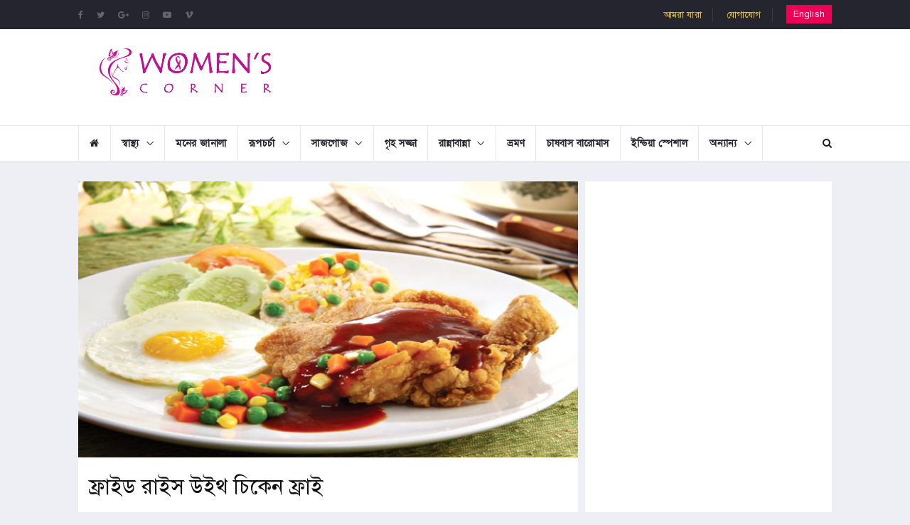

--- FILE ---
content_type: text/html; charset=UTF-8
request_url: https://www.womenscorner.com.bd/recipe/article/1921
body_size: 9652
content:
<!DOCTYPE html>
<html lang="en">
<head>
  <meta charset="utf-8">
  <meta http-equiv="X-UA-Compatible" content="IE=edge">
  <meta name="viewport" content="width=device-width, initial-scale=1">
  <!-- The above 3 meta tags *must* come first in the head; any other head content must come *after* these tags -->
  <title>ফ্রাইড রাইস উইথ চিকেন ফ্রাই</title>
  <link rel="canonical" href="https://www.womenscorner.com.bd/recipe/article/1921">
  <meta property="fb:app_id" content="122661231736775"/>
  <meta name="viewport" content="width=device-width, initial-scale=1, maximum-scale=1, user-scalable=no">
  <meta name="description" content="ফ্রাইড রাইসের জন্য উপকরণ:\r\n\r\n- ২ কাপ পোলাওয়ের চালের ভাত, ১/২ কাপ মুরগীর মাংস কুচি, ১/২ কাপ পিঁয়াজ মোটা করে কুচি করা\r\n\r\n- ৩/৪ কোয়া রসুন কুচি, ২ চা চামচ সয়া সস, ২ চা চামচ ওয়েস্টার সস, ১ কাপ সবজি (গাজর, মটরশুঁটি,">
  <!-- <meta http-equiv="refresh" content="600"> -->
  <meta name="robots" content="all">
  <meta name="googlebot" content="all">
  <meta name="googlebot-news" content="all">
  <meta property="og:site_name" content="Women's Corner">
  <meta property="og:title" content="ফ্রাইড রাইস উইথ চিকেন ফ্রাই">
  <meta property="og:description" content="ফ্রাইড রাইসের জন্য উপকরণ:\r\n\r\n- ২ কাপ পোলাওয়ের চালের ভাত, ১/২ কাপ মুরগীর মাংস কুচি, ১/২ কাপ পিঁয়াজ মোটা করে কুচি করা\r\n\r\n- ৩/৪ কোয়া রসুন কুচি, ২ চা চামচ সয়া সস, ২ চা চামচ ওয়েস্টার সস, ১ কাপ সবজি (গাজর, মটরশুঁটি,">
  <meta property="og:url" content="https://www.womenscorner.com.bd/recipe/article/1921">
  <meta property="og:type" content="article">
  <meta property="og:locale" content="en_US">
  <meta property="og:image" content="https://www.womenscorner.com.bd/media/imgAll/2017October/nabila-b-20180328085827.jpg">
  <!-- twitter -->
  <meta name="twitter:card" content="summary_large_image" />
  <meta name="twitter:site" content="@Women's Corner" />
  <meta name="twitter:url" content="https://www.womenscorner.com.bd//recipe/article/1921" />
  <meta name="twitter:title" content="ফ্রাইড রাইস উইথ চিকেন ফ্রাই | রান্নাবান্না" />
  <meta name="twitter:description" content="ফ্রাইড রাইসের জন্য উপকরণ:\r\n\r\n- ২ কাপ পোলাওয়ের চালের ভাত, ১/২ কাপ মুরগীর মাংস কুচি, ১/২ কাপ পিঁয়াজ মোটা করে কুচি করা\r\n\r\n- ৩/৪ কোয়া রসুন কুচি, ২ চা চামচ সয়া সস, ২ চা চামচ ওয়েস্টার সস, ১ কাপ সবজি (গাজর, মটরশুঁটি," />
  <meta name="twitter:image" content="https://www.womenscorner.com.bd/media/imgAll/2017October/nabila-b-20180328085827.jpg" />
  <meta name="twitter:creator" content="@Bongosoft Ltd." />
  <meta property="article:published_time" content="1522249107">
  <meta property="article:author" content="https://www.womenscorner.com.bd">
  <meta property="article:section" content="">
  <!-- Favicon and touch icons -->
  <link rel="shortcut icon" href="https://www.womenscorner.com.bd/media/common/favicon.png" type="image/x-icon">

  <!-- Favicon and touch icons -->
  <link rel="shortcut icon" href="media/icon/women_icon.png" type="image/x-icon">
  <link rel="apple-touch-icon" type="image/x-icon" href="media/images/ico/apple-touch-icon-57-precomposed.png">
  <link rel="apple-touch-icon" type="image/x-icon" sizes="72x72" href="media/images/ico/apple-touch-icon-72-precomposed.png">
  <link rel="apple-touch-icon" type="image/x-icon" sizes="114x114" href="media/images/ico/apple-touch-icon-114-precomposed.png">
  <link rel="apple-touch-icon" type="image/x-icon" sizes="144x144" href="media/images/ico/apple-touch-icon-144-precomposed.png">

  <!-- jquery ui css -->
  <link href="https://www.womenscorner.com.bd/common/css/jquery-ui.min.css" rel="stylesheet" type="text/css"/>
  <!-- Bootstrap -->
  <link href="https://www.womenscorner.com.bd/common/css/bootstrap.min.css" rel="stylesheet" type="text/css"/>
  <!--Animate css-->
  <link href="https://www.womenscorner.com.bd/common/css/animate.min.css" rel="stylesheet" type="text/css"/>
  <!-- Navigation css-->
  <link href="https://www.womenscorner.com.bd/common/bootsnav/css/bootsnav.css" rel="stylesheet" type="text/css"/>
  <!-- youtube css -->
  <link href="https://www.womenscorner.com.bd/common/css/RYPP.css" rel="stylesheet" type="text/css"/>
  <!-- font awesome -->
  <link href="https://www.womenscorner.com.bd/common/font-awesome/css/font-awesome.min.css" rel="stylesheet" type="text/css"/>
  <!-- themify-icons -->
  <link href="https://www.womenscorner.com.bd/common/themify-icons/themify-icons.css" rel="stylesheet" type="text/css"/>
  <!-- weather-icons -->
  <link href="https://www.womenscorner.com.bd/common/weather-icons/css/weather-icons.min.css" rel="stylesheet" type="text/css"/>
  <!-- flat icon -->
  <link href="https://www.womenscorner.com.bd/common/css/flaticon.css" rel="stylesheet" type="text/css"/>
  <!-- Important Owl stylesheet -->
  <link href="https://www.womenscorner.com.bd/common/owl-carousel/owl.carousel.css" rel="stylesheet" type="text/css"/>
  <!-- Default Theme -->
  <link href="https://www.womenscorner.com.bd/common/owl-carousel/owl.theme.css" rel="stylesheet" type="text/css"/>
  <!-- owl transitions -->
  <link href="https://www.womenscorner.com.bd/common/owl-carousel/owl.transitions.css" rel="stylesheet" type="text/css"/>
  <!-- style css -->
  <link href="https://www.womenscorner.com.bd/common/css/style.css" rel="stylesheet" type="text/css"/>
  <script type="application/ld+json">
{
"@context": "http://schema.org",
"@type": "NewsArticle",
"mainEntityOfPage":{
"@type":"WebPage",
"@id":"https://www.womenscorner.com.bd//recipe/article/1921"
},
"headline": "ফ্রাইড রাইস উইথ চিকেন ফ্রাই",
"image": {
"@type": "ImageObject",
"url": "https://www.womenscorner.com.bd/media/imgAll/2017October/nabila-b-20180328085827.jpg",
"height": 400,
"width": 725},
"datePublished": "2018-03-28 14:58:27",
"dateModified": "2018-03-28 08:58:27",
"author": {
"@type": "Person",
"name": "ওমেন্সকর্নার ডেস্ক  | "
},
"publisher": {
"@type": "Organization",
"name": "Women's Corner",
"logo": {
  "@type": "ImageObject",
  "url": "https://www.womenscorner.com.bd/media/images/common/womens-corner.png",
  "width": 350,
  "height": 139
}
},
"description": "ফ্রাইড রাইসের জন্য উপকরণ:\r\n\r\n- ২ কাপ পোলাওয়ের চালের ভাত, ১/২ কাপ মুরগীর মাংস কুচি, ১/২ কাপ পিঁয়াজ মোটা করে কুচি করা\r\n\r\n- ৩/৪ কোয়া রসুন কুচি, ২ চা চামচ সয়া সস, ২ চা চামচ ওয়েস্টার সস, ১ কাপ সবজি (গাজর, মটরশুঁটি,"
}
</script>
  <!-- Facebook Pixel Code -->
    <script>
      !function(f,b,e,v,n,t,s)
      {if(f.fbq)return;n=f.fbq=function(){n.callMethod?
      n.callMethod.apply(n,arguments):n.queue.push(arguments)};
      if(!f._fbq)f._fbq=n;n.push=n;n.loaded=!0;n.version='2.0';
      n.queue=[];t=b.createElement(e);t.async=!0;
      t.src=v;s=b.getElementsByTagName(e)[0];
      s.parentNode.insertBefore(t,s)}(window, document,'script',
      'https://connect.facebook.net/en_US/fbevents.js');
      fbq('init', '1945696542193971');
      fbq('track', 'PageView');
    </script>
    <noscript><img height="1" width="1" style="display:none"
      src="https://www.facebook.com/tr?id=1945696542193971&ev=PageView&noscript=1"
    /></noscript>
    <!-- End Facebook Pixel Code -->
    <script async src="https://securepubads.g.doubleclick.net/tag/js/gpt.js"></script>
<script>
  window.googletag = window.googletag || {cmd: []};
  googletag.cmd.push(function() {
    googletag.defineSlot('/21667875891/DBBL_300x250', [300, 250], 'div-gpt-ad-1629191272108-0').addService(googletag.pubads());
    googletag.pubads().enableSingleRequest();
    googletag.enableServices();
  });
</script>
</head>
<body>
  <div id="fb-root"></div>
<script>(function(d, s, id) {
  var js, fjs = d.getElementsByTagName(s)[0];
  if (d.getElementById(id)) return;
  js = d.createElement(s); js.id = id;
  js.src = 'https://connect.facebook.net/en_US/sdk.js#xfbml=1&version=v2.10&appId=122661231736775';
  fjs.parentNode.insertBefore(js, fjs);
}(document, 'script', 'facebook-jssdk'));</script>
  <!-- Global site tag (gtag.js) - Google Analytics -->
<script async src="https://www.googletagmanager.com/gtag/js?id=UA-72466958-5"></script>
<script>
  window.dataLayer = window.dataLayer || [];
  function gtag(){dataLayer.push(arguments);}
  gtag('js', new Date());
  gtag('config', 'UA-72466958-5');
  gtag('config', 'G-79Z7HZXQJY');
</script>
  <!-- Start Alexa Certify Javascript -->
<script type="text/javascript">
_atrk_opts = { atrk_acct:"voMEn1QolK106C", domain:"womenscorner.com.bd",dynamic: true};
(function() { var as = document.createElement('script'); as.type = 'text/javascript'; as.async = true; as.src = "https://certify-js.alexametrics.com/atrk.js"; var s = document.getElementsByTagName('script')[0];s.parentNode.insertBefore(as, s); })();
</script>
<noscript><img src="https://certify.alexametrics.com/atrk.gif?account=voMEn1QolK106C" style="display:none" height="1" width="1" alt="" /></noscript>
<!-- End Alexa Certify Javascript -->
    <!-- PAGE LOADER -->
    <div class="se-pre-con"></div>
    <header>
    <!-- START HEADER TOP SECTION -->
    <div class="header-top">
        <div class="container">
            <div class="row">
                <div class="col-xs-12 col-md-6 col-sm-6 col-lg-6">
                    <!-- Start header social -->
                    <div class="header-social">
                        <ul>
                            <li><a href="https://www.facebook.com/womencornerbd/" target="_blank"><i class="fa fa-facebook"></i></a></li>
                            <li><a href="https://twitter.com/womens_corner1" target="_blank"><i class="fa fa-twitter"></i></a></li>
                            <li><a href="https://plus.google.com/u/3/102354347272428659634" target="_blank"><i class="fa fa-google-plus" aria-hidden="true"></i></a></li>
                            <li><a href="#"><i class="fa fa-instagram"></i></a></li>
                            <li class="hidden-xs"><a href="https://www.youtube.com/channel/UCAJnllY7fA45x73_3lNuc9A" target="_blank"><i class="fa fa-youtube-play"></i></a></li>
                            <li class="hidden-xs"><a href="#"><i class="fa fa-vimeo"></i></a></li>
                        </ul>
                    </div>
                    <div class="header-right-menu visible-xs">
                      <ul>
                        <li><a class="en-btn" href="https://www.womenscorner.com.bd/"> English </a></li>
                      </ul>
                    </div>
                    <!-- End of /. header social -->
                    <!-- Start top left menu -->

                    <!-- End of /. top left menu -->
                </div>
                <!-- Start header top right menu -->
                <div class="hidden-xs col-md-6 col-sm-6 col-lg-6">
                    <div class="header-right-menu">
                      <ul>
                        <li><a href="https://www.womenscorner.com.bd/about.php">আমরা যারা</a></li>
                        <li><a href="https://www.womenscorner.com.bd/contact.php">যোগাযোগ</a></li>
                        <li><a class="en-btn" href="https://www.womenscorner.com.bd/en"> English </a></li>
                      </ul>
                    </div>
                </div> <!-- end of /. header top right menu -->
            </div> <!-- end of /. row -->
        </div> <!-- end of /. container -->
    </div>
    <!-- END OF /. HEADER TOP SECTION -->
    <!-- START MIDDLE SECTION -->
    <div class="header-mid hidden-xs">
        <div class="container">
            <div class="row">
              <div class="right-content-area">
        				<div class="col-sm-12">
                  <div class="logo">
                      <a href="https://www.womenscorner.com.bd/"><img src="https://www.womenscorner.com.bd/media/common/womens-corner.png" class="img-responsive center-block" alt="Women's Corner"></a>
                  </div>
        				</div>
        			</div>
        			<div class="left-content-area">
        				<div class="col-sm-12">
                  <script async src="//pagead2.googlesyndication.com/pagead/js/adsbygoogle.js"></script>
                  <!-- wn-header-leaderboard -->
                  <ins class="adsbygoogle"
                       style="display:inline-block;width:728px;height:90px"
                       data-ad-client="ca-pub-9799504660026254"
                       data-ad-slot="6358206283"></ins>
                  <script>
                  (adsbygoogle = window.adsbygoogle || []).push({});
                  </script>
        				</div>
        			</div>
            </div>
        </div>
    </div>
    <!-- END OF /. MIDDLE SECTION -->
    <!-- START NAVIGATION -->
    <nav class="navbar navbar-default navbar-sticky navbar-mobile bootsnav">
        <!-- Start Top Search -->
        <div class="top-search">
            <div class="container">
              <form action="https://www.google.com.bd/cse" target="_blank">
                <div class="input-group">
                    <span class="input-group-addon"><i class="fa fa-search"></i></span>
                    <input type="hidden" name="cx" value="009042628734067401604:wcgmphs2bmm" />
                    <input type="text" name="q" id="q" class="form-control" placeholder="Search">
                    <span class="input-group-addon close-search"><i class="fa fa-times"></i></span>
                </div>
              </form>
            </div>
        </div>
        <!-- End Top Search -->
        <div class="container">
            <!-- Start Atribute Navigation -->
            <div class="attr-nav">
                <ul>
                    <li class="search"><a href="#"><i class="fa fa-search"></i></a></li>
                </ul>
            </div>
            <!-- End Atribute Navigation -->
            <!-- Start Header Navigation -->
            <div class="navbar-header">
                <button type="button" class="navbar-toggle" data-toggle="collapse" data-target="#navbar-menu">
                    <i class="fa fa-bars"></i>
                </button>
                <a class="navbar-brand hidden-sm hidden-md hidden-lg" href="https://www.womenscorner.com.bd/"><img src="https://www.womenscorner.com.bd/media/common/womens-corner-mobile-logo.png" class="logo" alt="Women's Corner"></a>
            </div>
            <!-- End Header Navigation -->
            <!-- Collect the nav links, forms, and other content for toggling -->
            <div class="collapse navbar-collapse" id="navbar-menu">
                <ul class="nav navbar-nav navbar-left" data-in="" data-out="">
                    <li id="home"><a href="https://www.womenscorner.com.bd/"><i class="fa fa-home"></i></a></li>
                    <li class="dropdown" id="health">
                        <a href="https://www.womenscorner.com.bd/health" class="dropdown-toggle" data-toggle="dropdown" >স্বাস্থ্য</a>
                        <ul class="dropdown-menu">
                            <li><a href="https://www.womenscorner.com.bd/health/pregnancy-problem">গর্ভকালীন সমস্যা </a></li>
                            <li><a href="https://www.womenscorner.com.bd/health/women-problem">মেয়েলি সমস্যা</a></li>
                            <li><a href="https://www.womenscorner.com.bd/health/fitness">ফিটনেস</a></li>
                            <li><a href="https://www.womenscorner.com.bd/health/child-health">শিশু স্বাস্থ্য</a></li>
                            <li><a href="https://www.womenscorner.com.bd/health/diseases">রোগব্যাধি</a></li>
                            <li><a href="https://www.womenscorner.com.bd/health/question">জিজ্ঞাসা</a></li>
                        </ul>
                    </li>
                    <li id="mental-support"><a href="https://www.womenscorner.com.bd/mental-support">মনের জানালা</a></li>
                    <li class="dropdown" id="beauty-care">
                        <a href="https://www.womenscorner.com.bd/beauty-care" class="dropdown-toggle" data-toggle="dropdown" >রূপচর্চা</a>
                        <ul class="dropdown-menu">
                            <li><a href="https://www.womenscorner.com.bd/beauty-care/hair">চুল</a></li>
                            <li><a href="https://www.womenscorner.com.bd/beauty-care/skin">ত্বক</a></li>
                            <li><a href="https://www.womenscorner.com.bd/beauty-care/questions">জিজ্ঞাসা</a></li>
                        </ul>
                    </li>
                    <li class="dropdown" id="beautification">
                        <a href="https://www.womenscorner.com.bd/beautification" class="dropdown-toggle" data-toggle="dropdown" >	সাজগোজ</a>
                        <ul class="dropdown-menu">
                            <li><a href="https://www.womenscorner.com.bd/beautification/ornaments">অলংকার</a></li>
                            <li><a href="https://www.womenscorner.com.bd/beautification/cosmetics">কসমেটিক্স</a></li>
                            <li><a href="https://www.womenscorner.com.bd/beautification/dress">পোশাক</a></li>
                        </ul>
                    </li>
                    <li id="home-decoration"><a href="https://www.womenscorner.com.bd/home-decoration">গৃহ সজ্জা</a></li>
                    <li class="dropdown" id="recipe">
                        <a href="https://www.womenscorner.com.bd/recipe" class="dropdown-toggle" data-toggle="dropdown">রান্নাবান্না</a>
                        <ul class="dropdown-menu">
                            <li><a href="https://www.womenscorner.com.bd/recipe/fish">মাছ</a></li>
                            <li><a href="https://www.womenscorner.com.bd/recipe/meat">মাংস</a></li>
                            <li><a href="https://www.womenscorner.com.bd/recipe/vegetables">সবজি</a></li>
                            <li><a href="https://www.womenscorner.com.bd/recipe/bake">ভর্তা</a></li>
                            <li><a href="https://www.womenscorner.com.bd/recipe/biriyani-khichuri">বিরিয়ানি ও খিচুড়ি</a></li>
                            <li><a href="https://www.womenscorner.com.bd/recipe/cake-pitha">কেক ও পিঠা</a></li>
                            <li><a href="https://www.womenscorner.com.bd/recipe/breakfast">সকালের নাস্তা</a></li>
                            <li><a href="https://www.womenscorner.com.bd/recipe/afternoon-snack">বিকেলের স্ন্যাক্স</a></li>
                            <li><a href="https://www.womenscorner.com.bd/recipe/fruits">ফল</a></li>
                            <li><a href="https://www.womenscorner.com.bd/recipe/drinks">পানীয়</a></li>
                            <li><a href="https://www.womenscorner.com.bd/recipe/pickles">আচার</a></li>
                            <li><a href="https://www.womenscorner.com.bd/recipe/spicy-tips">মজাদার টিপস</a></li>
                        </ul>
                    </li>
                    <li id="travelling"><a href="https://www.womenscorner.com.bd/travelling">ভ্রমণ</a></li>
                    <li id="world-of-hobby"><a href="https://www.womenscorner.com.bd/farming">চাষবাস বারোমাস</a></li>
                    <li id="india-special"><a href="https://www.womenscorner.com.bd/india-special">ইন্ডিয়া স্পেশাল</a></li>
                    <li class="dropdown" id="beauty-care">
                        <a href="https://www.womenscorner.com.bd/beauty-care" class="dropdown-toggle" data-toggle="dropdown" >অন্যান্য</a>
                        <ul class="dropdown-menu">
                            <li><a href="https://www.womenscorner.com.bd/readers-writings">পাঠকের লেখা</a></li>
                            <li><a href="https://www.womenscorner.com.bd/success-story">সফলদের কথা</a></li>
                            <li><a href="https://www.womenscorner.com.bd/current-world">সাম্প্রতিক বিশ্ব</a></li>
                            <li><a href="https://www.womenscorner.com.bd/wonderful-world">অবাক দুনিয়া</a></li>
                            <li><a href="https://www.womenscorner.com.bd/sports">খেলাধূলা</a></li>
                            <li><a href="https://www.womenscorner.com.bd/mens">ছেলেদের কথা</a></li>
                        </ul>
                    </li>
                </ul>
            </div><!-- /.navbar-collapse -->
        </div>
    </nav>
    <!-- END OF/. NAVIGATION -->
</header>
        <!-- *** START PAGE MAIN CONTENT *** -->
        <main class="page_main_wrapper" style="margin-top:30px;">

            <div class="container">
                <div class="row row-m">
                    <!-- START MAIN CONTENT -->
                    <div class="col-sm-8 col-p  main-content">
                        <div class="theiaStickySidebar">
                          <div class="clearfix"></div>
                            <div class="post_details_inner">
                                <div class="post_details_block">
                                    <figure class="social-icon">
                                        <img src="https://www.womenscorner.com.bd/media/imgAll/2017October/nabila-b-20180328085827.jpg" class="img-responsive" alt="ফ্রাইড রাইস উইথ চিকেন ফ্রাই" title="ফ্রাইড রাইস উইথ চিকেন ফ্রাই"/>
                                    </figure>
                                    <h2>ফ্রাইড রাইস উইথ চিকেন ফ্রাই</h2>
                                    <ul class="authar-info">
                                        <li><i class="fa fa-pencil"></i> ওমেন্সকর্নার ডেস্ক </li>
                                        <li><i class="fa fa-clock-o"></i>মার্চ ২৮, ২০১৮</li>
                                    </ul>
                                    <p style="text-align: justify;"><strong>ফ্রাইড রাইসের জন্য উপকরণ:</strong></p>

<p style="text-align: justify;">- ২ কাপ পোলাওয়ের চালের ভাত, ১/২ কাপ মুরগীর মাংস কুচি, ১/২ কাপ পিঁয়াজ মোটা করে কুচি করা</p>

<p style="text-align: justify;">- ৩/৪ কোয়া রসুন কুচি, ২ চা চামচ সয়া সস, ২ চা চামচ ওয়েস্টার সস, ১ কাপ সবজি (গাজর, মটরশুঁটি, বরবটি, ক্যাপ্সিকাম যা আপনার পছন্দ), তেল প্রয়োজনমতো, ২ টি ডিম।</p>

<p style="text-align: justify;"><strong>চিকেন ফ্রাইয়ের জন্য উপকরণ:</strong></p>

<p style="text-align: justify;">- ৮ টুকরো চামড়া সহ মুরগী (লেগ/ড্রামস্টিক/ব্রেস্ট/উইংস)</p>

<p style="text-align: justify;">- &nbsp;১ কাপ ময়দা</p>

<p style="text-align: justify;">- আধা চা চামচ গোল মরিচগুঁড়ো</p>

<p style="text-align: justify;">- আধা চা চামচ আদা বাটা</p>

<p style="text-align: justify;">- আধা চা চামচ পেঁয়াজ বাটা</p>

<p style="text-align: justify;">- লবণ পরিমাণমতো</p>

<p style="text-align: justify;">- ১ চা চামচ মরিচ গুঁড়ো</p>

<p style="text-align: justify;">- ১ টি ডিম</p>

<p style="text-align: justify;">- আধা কাপ তরল দুধ</p>

<p style="text-align: justify;">- ১ কাপ কর্ণফ্লেক্স গুঁড়ো (যদি কর্ণফ্লেক্স গুঁড়ো না থাকে তবে পাউরুটি চুলায়, টোস্টারে কিংবা ইলেকট্রিক ওভেনে টোস্ট করে নিয়ে গুঁড়ো করে নিতে পারেন)</p>

<p style="text-align: justify;"><strong>প্রণালী:</strong></p>

<p style="text-align: justify;">ফ্রাইড রাইসের জন্য : রাইসের জন্য রাখা মুরগীর মাংস কুচি সয়া সস দিয়ে মেরিনেট করে রেখে দিন খানিকক্ষণ। সবজিগুলো আধা সেদ্ধ করে নিন, &nbsp;একটি প্যানে অল্প তেল দিয়ে ডিম ভেঙে ঝুড়ি করে নিন। এরপর প্যানে আরও একটু তেল গরম করে রসুন কুচি, পেঁয়াজ কুচি, চিকেনের কুচি দিয়ে একটু ভেজে নিন। এতে দিন সবজিগুলো। ভালো করে নেড়ে নিন। তারপর অল্প অল্প করে রান্না করা ভাত দিয়ে চিকেন, সবজি, ডিমের সাথে মিশিয়ে সস গুলো দিয়ে ভেজে নিন। সবজি সেদ্ধ হয়ে ফ্রাইড রাইস হয়ে গেলে নামিয়ে নিন।<br />
&nbsp;<br />
চিকেন ফ্রাইয়ের জন্য : প্রথমে একটি পাত্রে ডিম ও দুধ একসাথে ভালো করে মিশিয়ে নিন। এতে সামান্য লবণ, আদা বাটা, পেঁয়াজ বাটা দিয়ে ভালো করে মিশিয়ে এতে মুরগীর টুকরোগুলো ১০-১৫ মিনিট ভিজিয়ে রাখুন। আরেকটি একটি পাত্রে ময়দা নিয়ে সব গুঁড়ো মসলা দিয়ে ভালো করে মিশিয়ে নিন। এতেও সামান্য লবণ দিয়ে দিন। খুব ভালো করে মিশিয়ে নেবেন। এরপর মুরগীর টুকরো গুলো একে একে ডিমের মিশ্রণ থেকে তুলে ময়দার মিশ্রণে দিয়ে ভালো করে ওপরে কোট করে নিন। তারপর আবার বেঁচে যাওয়া ডিমের মিশ্রনে চুবিয়ে নিয়ে কর্ণফ্লেক্স গুঁড়ো বা পাউরুটির গুঁড়ো ওপরে গড়িয়ে ওপরে কোট দিয়ে নিন ভালো করে। একটি বড় প্যানে ডুবো তেলে ভাজার জন্য তেল গরম করে লালচে করে ভেজে কিচেন পেপারে রাখুন। এতে অতিরিক্ত তেল ঝড়ে যাবে। সাবধানে ভাজুন এবং অল্প থেকে মাঝারি আঁচে ভাজবেন। নতুবা ওপরে লালচে হলেও ভেতরে হবে না। ব্যস এবার একটি পরিবেশন পাত্রে সাজিয়ে পরিবেশন করুন ঘরে তৈরি রেস্টুরেন্টের মেন্যুর &lsquo;ফ্রাইড রাইস উইথ ফ্রাইড চিকেন&rsquo;।</p>

<p style="text-align: justify;"><strong>তথ্য এবং ছবি : গুগল&nbsp;</strong></p>                                    <div>
                                      <!-- Go to www.addthis.com/dashboard to customize your tools -->
                                      <div class="addthis_inline_share_toolbox"></div>
                                    </div>
                                </div>
                                <!-- Post footer -->
                            </div>

                                                          <div class="add-inner">
                                <script async src="//pagead2.googlesyndication.com/pagead/js/adsbygoogle.js"></script>
                                <!-- wc-below-article-responsive -->
                                <ins class="adsbygoogle"
                                     style="display:block"
                                     data-ad-client="ca-pub-9799504660026254"
                                     data-ad-slot="3357526473"
                                     data-ad-format="auto"></ins>
                                <script>
                                (adsbygoogle = window.adsbygoogle || []).push({});
                                </script>
                              </div>
                            
                            <!-- START RELATED ARTICLES -->
                            
                            <!-- END OF /. RELATED ARTICLES -->

                            <!-- START COMMENTS FORMS -->
                            <form class="comment-form" action="#" method="post">
                                <h3><strong>Leave</strong> a Comment</h3>
                                <div class="row">
                                  <div class="col-sm-12">
                                    <div class="fb-comments" data-href="https://www.womenscorner.com.bd//recipe/article/1921" data-numposts="5"></div>
                                  </div>
                                </div>
                            </form>
                            <!-- END OF /. COMMENTS FORMS -->
                        </div>
                    </div>
                    <!-- END OF /. MAIN CONTENT -->
                    <!-- START SIDE CONTENT -->
                    <div class="col-sm-4 col-p rightSidebar">
                        <div class="theiaStickySidebar">
                            <!-- START ADVERTISEMENT -->
                                                          <div class="add-inner" style="padding:23px;">
                                <script async src="//pagead2.googlesyndication.com/pagead/js/adsbygoogle.js"></script>
                                <!-- wc-home-300x250 -->
                                <ins class="adsbygoogle"
                                     style="display:inline-block;width:300px;height:250px"
                                     data-ad-client="ca-pub-9799504660026254"
                                     data-ad-slot="1624754353"></ins>
                                <script>
                                (adsbygoogle = window.adsbygoogle || []).push({});
                                </script>
                                <!-- /21667875891/DBBL_300x250 -->
                                <div id='div-gpt-ad-1629191272108-0' style='min-width: 300px; min-height: 250px;'>
                                  <script>
                                  googletag.cmd.push(function() { googletag.display('div-gpt-ad-1629191272108-0'); });
                                </script>
                              </div>
                            </div>
                                                        <!-- END OF /. ADVERTISEMENT -->
                            <!-- START NAV TABS -->
                            <div class="tabs-wrapper" id="latest-popular-tab-area">
                                <ul class="nav nav-tabs" role="tablist">
                                    <li role="presentation" class="active"><a href="#latest" aria-controls="latest" role="tab" data-toggle="tab">সর্বশেষ</a></li>
                                    <li role="presentation"><a href="#popular" aria-controls="popular" role="tab" data-toggle="tab">জনপ্রিয়</a></li>
                                </ul>
                                <!-- Tab panels one -->
                                <div class="tab-content">
                                    <div role="tabpanel" class="tab-pane fade in active" id="latest">
                                      <div class="most-viewed">
                                          <ul id="most-today" class="content tabs-content">
                                              
  <li><span class="count">01</span><span class="text"><a href="https://www.womenscorner.com.bd/recipe/article/13385">শুঁটকির স্বাদে আলু ভর্তা, জেনে নিন ব্যতিক্রমী রেসিপি</a></span></li>
  <li><span class="count">02</span><span class="text"><a href="https://www.womenscorner.com.bd/beauty-care/article/13384">হলুদের ভাইরাল ফেসপ্যাকটি বানাবেন যেভাবে</a></span></li>
  <li><span class="count">03</span><span class="text"><a href="https://www.womenscorner.com.bd/mental-support/article/13383">আমি ধীরে ধীরে দেবরের উপর দুর্বল হয়ে পড়েছি</a></span></li>
  <li><span class="count">04</span><span class="text"><a href="https://www.womenscorner.com.bd/mental-support/article/13382">যে ৭ বৈশিষ্ট্য থাকলে নারীর কাছে সে সুদর্শন পুরুষ</a></span></li>
  <li><span class="count">05</span><span class="text"><a href="https://www.womenscorner.com.bd/beauty-care/article/13381">চুল সিল্কি করতে কলা দিয়ে বানিয়ে ফেলুন কন্ডিশনার, যা যা লাগবে</a></span></li>
  <li><span class="count">06</span><span class="text"><a href="https://www.womenscorner.com.bd/recipe/article/13380">তেঁতুলের শরবত বানানোর রেসিপি</a></span></li>
  <li><span class="count">07</span><span class="text"><a href="https://www.womenscorner.com.bd/recipe/article/13379">চালে পোকা ধরা সমাধানে ৫ ঘরোয়া উপায়</a></span></li>
  <li><span class="count">08</span><span class="text"><a href="https://www.womenscorner.com.bd/recipe/article/13378">৪টি মজাদার টিফিন, জেনে নিন রেসিপি</a></span></li>
  <li><span class="count">09</span><span class="text"><a href="https://www.womenscorner.com.bd/recipe/article/13377">মাছের মুচমুচে পাকোড়া তৈরির সহজ রেসিপি</a></span></li>
  <li><span class="count">10</span><span class="text"><a href="https://www.womenscorner.com.bd/health/article/13376">ভুটানের জাতীয় খাবার এমা দাতশি বানানোর রেসিপি</a></span></li>                                          </ul>
                                      </div>
                                    </div>
                                    <!-- Tab panels two -->
                                    <div role="tabpanel" class="tab-pane fade" id="popular">
                                      <div class="most-viewed">
                                          <ul id="most-today" class="content tabs-content">
                                              
  <li><span class="count">01</span><span class="text"><a href="https://www.womenscorner.com.bd/beauty-care/article/13381">চুল সিল্কি করতে কলা দিয়ে বানিয়ে ফেলুন কন্ডিশনার, যা যা লাগবে</a></span></li>
  <li><span class="count">02</span><span class="text"><a href="https://www.womenscorner.com.bd/mental-support/article/13382">যে ৭ বৈশিষ্ট্য থাকলে নারীর কাছে সে সুদর্শন পুরুষ</a></span></li>
  <li><span class="count">03</span><span class="text"><a href="https://www.womenscorner.com.bd/mental-support/article/13383">আমি ধীরে ধীরে দেবরের উপর দুর্বল হয়ে পড়েছি</a></span></li>
  <li><span class="count">04</span><span class="text"><a href="https://www.womenscorner.com.bd/beauty-care/article/13384">হলুদের ভাইরাল ফেসপ্যাকটি বানাবেন যেভাবে</a></span></li>
  <li><span class="count">05</span><span class="text"><a href="https://www.womenscorner.com.bd/recipe/article/13380">তেঁতুলের শরবত বানানোর রেসিপি</a></span></li>                                          </ul>
                                      </div>
                                    </div>
                                </div>
                            </div>
                            <!-- END OF /. NAV TABS -->
                            <!-- START POST CATEGORY STYLE FOUR (Latest articles ) -->
                            <div class="post-inner">
                                <!--post header-->
                                <div class="post-head">
                                    <h2 class="title"><strong>রান্নাবান্না</strong> বিভাগের সর্বশেষ</h2>
                                </div>
                                <!-- post body -->
                                <div class="post-body" style="padding-bottom:0;">
                                                                      <div class="news-list-item articles-list">
                                        <div class="img-wrapper">
                                            <a href="https://www.womenscorner.com.bd/recipe/article/13385" class="thumb"><img src="https://www.womenscorner.com.bd/media/imgAll/2022July/SM/alu-20250818033633.jpg" class="img-responsive" alt="শুঁটকির স্বাদে আলু ভর্তা, জেনে নিন ব্যতিক্রমী রেসিপি" title="শুঁটকির স্বাদে আলু ভর্তা, জেনে নিন ব্যতিক্রমী রেসিপি" /></a>
                                        </div>
                                        <div class="post-info-2">
                                            <h4><a href="https://www.womenscorner.com.bd/recipe/article/13385" class="title">শুঁটকির স্বাদে আলু ভর্তা, জেনে নিন ব্যতিক্রমী রেসিপি</a></h4>
                                        </div>
                                    </div>
                                                                      <div class="news-list-item articles-list">
                                        <div class="img-wrapper">
                                            <a href="https://www.womenscorner.com.bd/recipe/article/13380" class="thumb"><img src="https://www.womenscorner.com.bd/media/imgAll/2022July/SM/t-20250801123018.jpg" class="img-responsive" alt="তেঁতুলের শরবত বানানোর রেসিপি" title="তেঁতুলের শরবত বানানোর রেসিপি" /></a>
                                        </div>
                                        <div class="post-info-2">
                                            <h4><a href="https://www.womenscorner.com.bd/recipe/article/13380" class="title">তেঁতুলের শরবত বানানোর রেসিপি</a></h4>
                                        </div>
                                    </div>
                                                                      <div class="news-list-item articles-list">
                                        <div class="img-wrapper">
                                            <a href="https://www.womenscorner.com.bd/recipe/article/13379" class="thumb"><img src="https://www.womenscorner.com.bd/media/imgAll/2022July/SM/Protect-Rice-tips-20250716035727.jpg" class="img-responsive" alt="চালে পোকা ধরা সমাধানে ৫ ঘরোয়া উপায়" title="চালে পোকা ধরা সমাধানে ৫ ঘরোয়া উপায়" /></a>
                                        </div>
                                        <div class="post-info-2">
                                            <h4><a href="https://www.womenscorner.com.bd/recipe/article/13379" class="title">চালে পোকা ধরা সমাধানে ৫ ঘরোয়া উপায়</a></h4>
                                        </div>
                                    </div>
                                                                      <div class="news-list-item articles-list">
                                        <div class="img-wrapper">
                                            <a href="https://www.womenscorner.com.bd/recipe/article/13378" class="thumb"><img src="https://www.womenscorner.com.bd/media/imgAll/2022July/SM/tiffin-20250715145727.jpg" class="img-responsive" alt="৪টি মজাদার টিফিন, জেনে নিন রেসিপি" title="৪টি মজাদার টিফিন, জেনে নিন রেসিপি" /></a>
                                        </div>
                                        <div class="post-info-2">
                                            <h4><a href="https://www.womenscorner.com.bd/recipe/article/13378" class="title">৪টি মজাদার টিফিন, জেনে নিন রেসিপি</a></h4>
                                        </div>
                                    </div>
                                                                      <div class="news-list-item articles-list">
                                        <div class="img-wrapper">
                                            <a href="https://www.womenscorner.com.bd/recipe/article/13377" class="thumb"><img src="https://www.womenscorner.com.bd/media/imgAll/2022July/SM/pakora-20250715124910.jpg" class="img-responsive" alt="মাছের মুচমুচে পাকোড়া তৈরির সহজ রেসিপি" title="মাছের মুচমুচে পাকোড়া তৈরির সহজ রেসিপি" /></a>
                                        </div>
                                        <div class="post-info-2">
                                            <h4><a href="https://www.womenscorner.com.bd/recipe/article/13377" class="title">মাছের মুচমুচে পাকোড়া তৈরির সহজ রেসিপি</a></h4>
                                        </div>
                                    </div>
                                                                  </div> <!-- /. post body -->
                            </div>
                            <!-- END OF /. POST CATEGORY STYLE FOUR (Latest articles ) -->
                        </div>
                    </div>
                    <!-- END OF /. SIDE CONTENT -->
                </div>
            </div>
        </main>
        <!-- *** END OF /. PAGE MAIN CONTENT *** -->
        <!-- START FOOTER -->
        <!-- *** START FOOTER *** -->
<footer>
    <div class="container">
        <div class="row">
            <!-- START FOOTER BOX (About) -->
            <div class="col-sm-3 footer-box">
                <div class="about-inner">
                    <img src="https://www.womenscorner.com.bd/media/common/womens-corner.png" class="img-responsive" alt=""/>
                    <p>Women's Corner হচ্ছে মেয়েদের একটা প্লাটফর্ম যেখানে মেয়েদের বিভিন্ন সমস্যা, সমস্যার সমাধান, মেয়েদের ফ্যাশন এবং প্যাশন, শখ এবং স্বপ্নের কথা থাকবে। থাকতে পারবেন আপনারা ছেলেরাও। কারণ আমরা বিশ্বাস করি জানার অধিকার আছে সবার।</p>
                    <ul>
                        <li><i class="ti-location-arrow"></i>Kha-199/3&4(Venus Complex), Middle Badda, Gulshan, Dhaka-1212</li>
                        <!-- <li><i class="ti-mobile"></i>(880)1624569116</li> -->
                        <li><i class="ti-email"></i>womencornerbd@gmail.com</li>
                    </ul>
                </div>
            </div>
            <!--  END OF /. FOOTER BOX (About) -->
            <!-- START FOOTER BOX (Twitter feeds) -->
            <div class="col-sm-3 footer-box">
              <div class="twitter-inner">
                <a class="twitter-timeline" data-height="300" href="https://twitter.com/womens_corner1?ref_src=twsrc%5Etfw">Tweets by womens_corner1</a> <script async src="https://platform.twitter.com/widgets.js" charset="utf-8"></script>
              </div>
            </div>
            <!-- END OF /. FOOTER BOX (Twitter feeds) -->
            <!-- START FOOTER BOX (Category) -->
            <div class="col-sm-2 footer-box">
                <h3 class="wiget-title">পোস্ট ক্যাটাগরি</h3>
                <ul class="menu-services">
                    <li><a href="https://www.womenscorner.com.bd/health">স্বাস্থ্য</a></li>
                    <li><a href="https://www.womenscorner.com.bd/mental-support">মনের জানালা</a></li>
                    <li><a href="https://www.womenscorner.com.bd/beauty-care">রূপচর্চা</a></li>
                    <li><a href="https://www.womenscorner.com.bd/beautification">সাজগোজ</a></li>
                    <li><a href="https://www.womenscorner.com.bd/home-decoration">গৃহ সজ্জা</a></li>
                    <li><a href="https://www.womenscorner.com.bd/recipe">রান্নাবান্না</a></li>
                    <li><a href="https://www.womenscorner.com.bd/travelling">ভ্রমণ</a></li>
                    <li><a href="https://www.womenscorner.com.bd/readers-story">পাঠকের গল্প</a></li>
                    <li><a href="https://www.womenscorner.com.bd/success-story">সফলদের কথা</a></li>
                </ul>
            </div>
            <!-- END OF /. FOOTER BOX (Category) -->
            <!-- START FOOTER BOX (Recent Post) -->
            <div class="col-sm-4 footer-box">
                <div class="footer-news-grid">
                  <div class="fb-page" data-href="https://www.facebook.com/womencornerbd" data-tabs="timeline" data-height="300" data-small-header="false" data-adapt-container-width="true" data-hide-cover="false" data-show-facepile="true"><blockquote cite="https://www.facebook.com/womencornerbd" class="fb-xfbml-parse-ignore"><a href="https://www.facebook.com/womencornerbd">Women&#039;s Corner</a></blockquote></div>                </div>
            </div>
            <!-- END OF /. FOOTER BOX (Recent Post) -->
        </div>
    </div>
</footer>
<!-- *** END OF /. FOOTER *** -->
<!-- *** START SUB FOOTER *** -->
<div class="sub-footer">
    <div class="container">
        <div class="row">
            <div class="col-xs-12 col-sm-5 col-md-5">
                <div class="copy">Copyright@2022 | Women's Corner.</div>
            </div>
            <div class="col-xs-12 col-sm-7 col-md-7 text-right">
                Developed by <a href="https://www.bongosoftbd.com" style="color:#fff;">Bongosoft Ltd.</a>
            </div>
        </div>
    </div>
</div>
<!-- *** END OF /. SUB FOOTER *** -->
        <!-- *** END OF /. FOOTER *** -->
        <!-- Go to www.addthis.com/dashboard to customize your tools -->
        <script type="text/javascript" src="//s7.addthis.com/js/300/addthis_widget.js#pubid=ra-59ee0bcaa804590a"></script>
        <!-- jQuery (necessary for Bootstrap's JavaScript plugins) -->
        <script src="https://www.womenscorner.com.bd/common/js/jquery.min.js" type="text/javascript"></script>
        <!-- jquery ui js -->
        <script src="https://www.womenscorner.com.bd/common/js/jquery-ui.min.js" type="text/javascript"></script>
        <!-- Include all compiled plugins (below), or include individual files as needed -->
        <script src="https://www.womenscorner.com.bd/common/js/bootstrap.min.js" type="text/javascript"></script>
        <!-- Bootsnav js -->
        <script src="https://www.womenscorner.com.bd/common/bootsnav/js/bootsnav.js" type="text/javascript"></script>
        <!-- theia sticky sidebar -->
        <script src="https://www.womenscorner.com.bd/common/js/theia-sticky-sidebar.js" type="text/javascript"></script>
        <!-- youtube js -->
        <script src="https://www.womenscorner.com.bd/common/js/RYPP.js" type="text/javascript"></script>
        <!-- owl include js plugin -->
        <script src="https://www.womenscorner.com.bd/common/owl-carousel/owl.carousel.min.js" type="text/javascript"></script>
        <!-- custom js -->
        <script src="https://www.womenscorner.com.bd/common/js/custom.js" type="text/javascript"></script>
    </body>
</html>


--- FILE ---
content_type: text/html; charset=utf-8
request_url: https://www.google.com/recaptcha/api2/aframe
body_size: 248
content:
<!DOCTYPE HTML><html><head><meta http-equiv="content-type" content="text/html; charset=UTF-8"></head><body><script nonce="eevLvfXgU1VX390cSqwt8g">/** Anti-fraud and anti-abuse applications only. See google.com/recaptcha */ try{var clients={'sodar':'https://pagead2.googlesyndication.com/pagead/sodar?'};window.addEventListener("message",function(a){try{if(a.source===window.parent){var b=JSON.parse(a.data);var c=clients[b['id']];if(c){var d=document.createElement('img');d.src=c+b['params']+'&rc='+(localStorage.getItem("rc::a")?sessionStorage.getItem("rc::b"):"");window.document.body.appendChild(d);sessionStorage.setItem("rc::e",parseInt(sessionStorage.getItem("rc::e")||0)+1);localStorage.setItem("rc::h",'1770128280264');}}}catch(b){}});window.parent.postMessage("_grecaptcha_ready", "*");}catch(b){}</script></body></html>